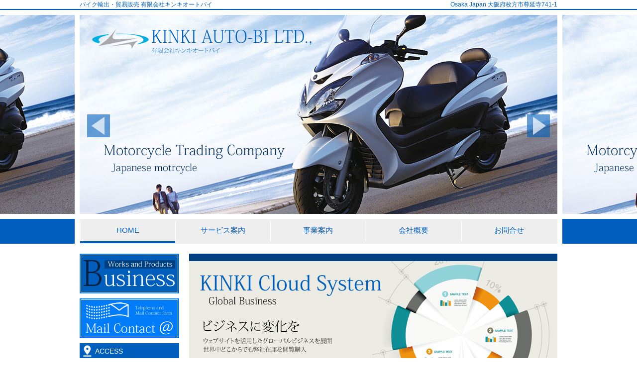

--- FILE ---
content_type: text/html; charset=UTF-8
request_url: http://ryoju.jp/
body_size: 3994
content:
<!DOCTYPE html>
<html lang="ja">
<head>
<meta charset="UTF-8">
<title>バイク輸出・貿易販売 有限会社キンキオートバイ</title>
<meta name="description" content="有限会社キンキオートバイバイク輸出・貿易販売">
<meta name="viewport" content="width=device-width, initial-scale=1">
<link href="//netdna.bootstrapcdn.com/font-awesome/4.0.3/css/font-awesome.css" rel="stylesheet">
<link rel="stylesheet" href="http://ryoju.jp/wp-content/themes/kinki/style.css">
<!--[if lt IE 9]>
<script src="http://html5shim.googlecode.com/svn/trunk/html5.js"></script>
<script src="http://css3-mediaqueries-js.googlecode.com/svn/trunk/css3-mediaqueries.js"></script> 
<![endif]-->
<link rel="alternate" type="application/rss+xml" title="有限会社キンキオートバイ &raquo; HOME のコメントのフィード" href="http://ryoju.jp/home/feed/" />
		<script type="text/javascript">
			window._wpemojiSettings = {"baseUrl":"http:\/\/s.w.org\/images\/core\/emoji\/72x72\/","ext":".png","source":{"concatemoji":"http:\/\/ryoju.jp\/wp-includes\/js\/wp-emoji-release.min.js?ver=4.2.38"}};
			!function(e,n,t){var a;function o(e){var t=n.createElement("canvas"),a=t.getContext&&t.getContext("2d");return!(!a||!a.fillText)&&(a.textBaseline="top",a.font="600 32px Arial","flag"===e?(a.fillText(String.fromCharCode(55356,56812,55356,56807),0,0),3e3<t.toDataURL().length):(a.fillText(String.fromCharCode(55357,56835),0,0),0!==a.getImageData(16,16,1,1).data[0]))}function i(e){var t=n.createElement("script");t.src=e,t.type="text/javascript",n.getElementsByTagName("head")[0].appendChild(t)}t.supports={simple:o("simple"),flag:o("flag")},t.DOMReady=!1,t.readyCallback=function(){t.DOMReady=!0},t.supports.simple&&t.supports.flag||(a=function(){t.readyCallback()},n.addEventListener?(n.addEventListener("DOMContentLoaded",a,!1),e.addEventListener("load",a,!1)):(e.attachEvent("onload",a),n.attachEvent("onreadystatechange",function(){"complete"===n.readyState&&t.readyCallback()})),(a=t.source||{}).concatemoji?i(a.concatemoji):a.wpemoji&&a.twemoji&&(i(a.twemoji),i(a.wpemoji)))}(window,document,window._wpemojiSettings);
		</script>
		<style type="text/css">
img.wp-smiley,
img.emoji {
	display: inline !important;
	border: none !important;
	box-shadow: none !important;
	height: 1em !important;
	width: 1em !important;
	margin: 0 .07em !important;
	vertical-align: -0.1em !important;
	background: none !important;
	padding: 0 !important;
}
</style>
<link rel='stylesheet' id='contact-form-7-css'  href='http://ryoju.jp/wp-content/plugins/contact-form-7/includes/css/styles.css?ver=4.2.2' type='text/css' media='all' />
<script type='text/javascript' src='http://ryoju.jp/wp-includes/js/jquery/jquery.js?ver=1.11.2'></script>
<script type='text/javascript' src='http://ryoju.jp/wp-includes/js/jquery/jquery-migrate.min.js?ver=1.2.1'></script>
<link rel="EditURI" type="application/rsd+xml" title="RSD" href="http://ryoju.jp/xmlrpc.php?rsd" />
<link rel="wlwmanifest" type="application/wlwmanifest+xml" href="http://ryoju.jp/wp-includes/wlwmanifest.xml" /> 
<meta name="generator" content="WordPress 4.2.38" />
<link rel='canonical' href='http://ryoju.jp/' />
<link rel='shortlink' href='http://ryoju.jp/' />
<link rel="Shortcut Icon" type="image/x-icon" href="//ryoju.jp/wp-content/uploads/favicon.ico" />
<link rel="apple-touch-icon-precomposed" href="//ryoju.jp/wp-content/uploads/apple-touch-icon.png" />
<style type="text/css">
.qtranxs_flag_ja {background-image: url(http://ryoju.jp/wp-content/plugins/qtranslate-x/flags/jp.png); background-repeat: no-repeat;}
.qtranxs_flag_en {background-image: url(http://ryoju.jp/wp-content/plugins/qtranslate-x/flags/gb.png); background-repeat: no-repeat;}
</style>
<link hreflang="ja" href="http://ryoju.jp/ja/" rel="alternate" />
<link hreflang="en" href="http://ryoju.jp/en/" rel="alternate" />
<link hreflang="x-default" href="http://ryoju.jp/" rel="alternate" />
<meta name="generator" content="qTranslate-X 3.4.6.4" />
</head>

<body id="home">
	<header class="main_color_border_bottom2px">
		<div class="wrapper cf">
			<div class="floatL">
				<h1 class="accent_color_txt">バイク輸出・貿易販売 有限会社キンキオートバイ</h1>
			</div>
			<div class="floatR">
				<p class="accent_color_txt">Osaka Japan 大阪府枚方市尊延寺741-1</p>
			</div>
		</div>
	</header>

	<section id="mv">
		<div class="wrapper2">
			<div class="flexslider">
				<ul class="slides">
					<li><img src="http://ryoju.jp/wp-content/themes/kinki/images/index/mv01.png" alt="MainVisual" /></li>
					<li><img src="http://ryoju.jp/wp-content/themes/kinki/images/index/mv01.png" alt="MainVisual" /></li>
					<li><img src="http://ryoju.jp/wp-content/themes/kinki/images/index/mv01.png" alt="MainVisual" /></li>
					<li><img src="http://ryoju.jp/wp-content/themes/kinki/images/index/mv01.png" alt="MainVisual" /></li>
					<li><img src="http://ryoju.jp/wp-content/themes/kinki/images/index/mv01.png" alt="MainVisual" /></li>
				</ul>
			</div>
			<p id="logo"><a href="http://ryoju.jp"><img src="http://ryoju.jp/wp-content/themes/kinki/images/common/logo.png" alt="有限会社キンキオートバイ" /></a></p>
		</div>
	</section>

	<div id="gnavdummy"></div>
	<nav id="gnav" class="main_color_bg">
		<div class="gnav_wrapper">
			<div class="display_760px_below">
				<p class="accent_color_txt" id="gnav_menu_btn"><i class="fa fa-caret-down"></i> MENU <i class="fa fa-caret-down"></i></p>
			</div>
			<ul>

				<li class="gnavfocus"><a class="accent_color_txt" href="http://ryoju.jp/">HOME</a></li>
				<li><a class="accent_color_txt" href="http://ryoju.jp/%e3%82%b5%e3%83%bc%e3%83%93%e3%82%b9%e6%a1%88%e5%86%85/">サービス案内</a></li>
				<li><a class="accent_color_txt" href="http://ryoju.jp/%e4%ba%8b%e6%a5%ad%e6%a1%88%e5%86%85/">事業案内</a></li>
				<li><a class="accent_color_txt" href="http://ryoju.jp/%e4%bc%9a%e7%a4%be%e6%a6%82%e8%a6%81/">会社概要</a></li>
				<li><a class="accent_color_txt" href="http://ryoju.jp/%e3%81%8a%e5%95%8f%e5%90%88%e3%81%9b/">お問合せ</a></li>

<!--
				<li class="gnav01"><a class="accent_color_txt" href="http://ryoju.jp/">HOME</a></li>
				<li class="gnav02"><a class="accent_color_txt" href="http://ryoju.jp/service/">サービス案内</a></li>
				<li class="gnav03"><a class="accent_color_txt" href="http://ryoju.jp/business/">事業案内</a></li>
				<li class="gnav04"><a class="accent_color_txt" href="http://ryoju.jp/information/">会社概要</a></li>
				<li class="gnav05"><a class="accent_color_txt" href="http://ryoju.jp/contact/">お問い合わせ</a></li>
-->
				<li id="gnav06"><i class="fa fa-times"></i>閉じる</li>
			</ul>
		</div>
	</nav>

	<div class="content">
		<div class="wrapper cf">
			<article>
<p class="index_bnrL01"><a href="http://ryoju.jp/サービス案内/"><img src="http://ryoju.jp/wp-content/themes/kinki/images/index/bnrL01.png" alt="" /></a></p>
<p class="index_txt01">日本より良質なメイドインジャパンオートバイを輸出販売致します。<br />
さらなるグローバル展開を目指し、IT・WEBを最大限活用することで、スピーディーに最新の情報をお届けし クライアント様・バイヤー様により効率化された最適なビジネスをご提供致します。</p>
<div class="cf mt30">
<div class="index_bnrM index_bnrM01"><a href="http://ryoju.jp/サービス案内/"><img src="http://ryoju.jp/wp-content/themes/kinki/images/index/bnrM01.png" alt="サービス案内" />
<div class="index_bnrM_cover"></div>
<p></a></div>
<div class="index_bnrM index_bnrM02"><a href="http://ryoju.jp/事業案内/"><img src="http://ryoju.jp/wp-content/themes/kinki/images/index/bnrM02.png" alt="事業案内" />
<div class="index_bnrM_cover"></div>
<p></a></div>
<div class="index_bnrM index_bnrM03"><a href="http://ryoju.jp/会社概要/"><img src="http://ryoju.jp/wp-content/themes/kinki/images/index/bnrM03.png" alt="会社概要" />
<div class="index_bnrM_cover"></div>
<p></a></div>
<div class="index_bnrM index_bnrM04 accent_color_bg"><a href="http://ryoju.jp/事業案内/"><img src="http://ryoju.jp/wp-content/themes/kinki/images/index/bnrM04.png" alt="事業案内" />
<div class="index_bnrM_cover"></div>
<p></a></div>
</p></div>
				<div class="index_news_title cf main_color_bg">
					<h2>News information</h2>
					<p class="index_news_more"><a href="http://ryoju.jp/newsinformation/">Read more</a></p>
				</div>
				<ul class="index_news_list">
					<li class="accent_color_txt"><a href="http://ryoju.jp/newsinformation/%e6%9c%89%e9%99%90%e4%bc%9a%e7%a4%be%e3%82%ad%e3%83%b3%e3%82%ad%e3%82%aa%e3%83%bc%e3%83%88%e3%83%90%e3%82%a4%e3%81%ae%e3%83%9b%e3%83%bc%e3%83%a0%e3%83%9a%e3%83%bc%e3%82%b8%e3%82%92%e3%83%aa%e3%83%8b/" class="accent_color_txt"><span>2015.08.11</span>有限会社キンキオートバイのホームページをリニューアル致しました。</a></li>
				</ul>
			</article>

			<aside class="cf">


				<section id="aside_bnr">
					<p class="accent_color_bg"><a href="http://ryoju.jp/事業案内/"><img src="http://ryoju.jp/wp-content/themes/kinki/images/common/aside/bnr01.png" alt="事業案内" /></a></p>
					<p class="main_color_bg mt10"><a href="http://ryoju.jp/お問合せ/"><img src="http://ryoju.jp/wp-content/themes/kinki/images/common/aside/bnr02.png" alt="Mail" /></a></p>
				</section>
				<section id="aside_access" class="accent_color_border1px">
					<div class="aside_access_header accent_color_bg">
						<p>ACCESS</p>
					</div>
					<div class="aside_access_map">
						<iframe src="https://www.google.com/maps/embed?pb=!1m18!1m12!1m3!1d3276.255512526512!2d135.738261!3d34.799513!2m3!1f0!2f0!3f0!3m2!1i1024!2i768!4f13.1!3m3!1m2!1s0x600119cf29dd0a37%3A0x4428562352be0761!2z5pyJ6ZmQ5Lya56S-44Kt44Oz44Kt44Kq44O844OI44OQ44Kk!5e0!3m2!1sja!2sjp!4v1439254384760" width="100%" height="100%" frameborder="0" style="border:0" allowfullscreen></iframe>
					</div>
					<p class="aside_map_link"><a href="https://www.google.co.jp/maps/place/%E6%9C%89%E9%99%90%E4%BC%9A%E7%A4%BE%E3%82%AD%E3%83%B3%E3%82%AD%E3%82%AA%E3%83%BC%E3%83%88%E3%83%90%E3%82%A4/@34.799513,135.738261,17z/data=!3m1!4b1!4m2!3m1!1s0x600119cf29dd0a37:0x4428562352be0761?hl=ja" target="_blank">大きい地図で見る</a></p>
					<p class="aside_address accent_color_txt">大阪府枚方市尊延寺741-1</p>
					<p class="aside_tel accent_color_txt">072-859-0041</p>
				</section>
			</aside>
		</div>
	</div>
	<footer class="accent_color_bg">
		<div class="footer_wrapper">
			<div class="wrapper cf">
				<div class="floatL">
					<ul class="footer_nav cf">
						<li><a href="http://ryoju.jp/">HOME</a> |</li>
						<li><a href="http://ryoju.jp/%e3%81%8a%e5%95%8f%e5%90%88%e3%81%9b/">お問合せ</a> |</li>
						<li><a href="http://ryoju.jp/%e3%82%b5%e3%83%bc%e3%83%93%e3%82%b9%e6%a1%88%e5%86%85/">サービス案内</a> |</li>
						<li><a href="http://ryoju.jp/%e4%ba%8b%e6%a5%ad%e6%a1%88%e5%86%85/">事業案内</a> |</li>
						<li><a href="http://ryoju.jp/%e4%bc%9a%e7%a4%be%e6%a6%82%e8%a6%81/">会社概要</a> |</li>
						<li> <a href="http://ryoju.jp/newsinformation/">News</a> |</li>
						<li> <a href="http://ryoju.jp/sitemap/">Site map</a></li>
					</ul>
					<p class="mt10"><small class="footer_copy">Copylight 2015 &copy; 有限会社キンキオートバイ</small></p>
				</div>
				<div class="floatR">
					<p class="mt30"><a href="http://ryoju.jp/"><img src="http://ryoju.jp/wp-content/themes/kinki/images/common/footer/footer_logo.png" alt="有限会社キンキオートバイ" /></a></p>
				</div>
			</div>
			<div>&nbsp;</div>
		</div>
	</footer>

	<script src="http://ajax.googleapis.com/ajax/libs/jquery/1.11.0/jquery.min.js"></script>
	<script src="http://ryoju.jp/wp-content/themes/kinki/js/jquery.flexslider.js"></script>
	<script src="http://ryoju.jp/wp-content/themes/kinki/js/smoothScroll.js"></script>
	<script src="http://ryoju.jp/wp-content/themes/kinki/js/common.js"></script>
<script type='text/javascript' src='http://ryoju.jp/wp-content/plugins/contact-form-7/includes/js/jquery.form.min.js?ver=3.51.0-2014.06.20'></script>
<script type='text/javascript'>
/* <![CDATA[ */
var _wpcf7 = {"loaderUrl":"http:\/\/ryoju.jp\/wp-content\/plugins\/contact-form-7\/images\/ajax-loader.gif","sending":"\u9001\u4fe1\u4e2d ..."};
/* ]]> */
</script>
<script type='text/javascript' src='http://ryoju.jp/wp-content/plugins/contact-form-7/includes/js/scripts.js?ver=4.2.2'></script>
</body>
</html>


--- FILE ---
content_type: text/css
request_url: http://ryoju.jp/wp-content/themes/kinki/style.css
body_size: 4674
content:
@charset "utf-8";
/* Fumiki Keyaki */

/* reset */
html, body, div, span, object, iframe,
h1, h2, h3, h4, h5, h6, p, blockquote, pre,
abbr, address, cite, code,
del, dfn, em, img, ins, kbd, q, samp,
small, strong, sub, sup, var,
b, i,
dl, dt, dd, ol, ul, li,
fieldset, form, label, legend,
table, caption, tbody, tfoot, thead, tr, th, td,
article, aside, canvas, details, figcaption, figure,
footer, header, hgroup, menu, nav, section, summary,
time, mark, audio, video {
	margin:0;
	padding:0;
	border:0;
	outline:0;
	font-size:100%;
	vertical-align:baseline;
	background:transparent;
	max-height: 100%;
}
body {
	line-height:1;
}
article,aside,details,figcaption,figure,
footer,header,hgroup,menu,nav,section {
	display:block;
}
ul {
	list-style:none;
}
blockquote, q {
	quotes:none;
}
blockquote:before, blockquote:after,
q:before, q:after {
	content:'';
	content:none;
}
a {
	margin:0;
	padding:0;
	font-size:100%;
	vertical-align:baseline;
	background:transparent;
	text-decoration: none;
}
ins {
	background-color:#ff9;
	color:#000;
	text-decoration:none;
}
mark {
	background-color:#ff9;
	color:#000;
	font-style:italic;
	font-weight:bold;
}
del {
	text-decoration: line-through;
}
abbr[title], dfn[title] {
	border-bottom:1px dotted;
	cursor:help;
}
table {
	border-collapse:collapse;
	border-spacing:0;
}
hr {
	display:block;
	height:1px;
	border:0;
	border-top:1px solid #cccccc;
	margin:1em 0;
	padding:0;
}
input, select {
	vertical-align:middle;
}

img {
	vertical-align: top;
	font-size: 0;
	line-height: 0;
	max-width: 100%;
}

/* clear fix */
.cf:after {
	content: ".";
	display: block;
	height: 0;
	clear: both;
	visibility: hidden;
}
.cf {
	display: inline-table;
}
* html .cf {
	height: 1%;
}
.cf {
	display: block;
}

/* float, align */
.floatR{
	float: right;
}

.floatL{
	float: left;
}

.alignR{
	text-align: right;
}

.alignL{
	text-align: left;
}

.alignC{
	text-align: center;
}

/* text-decoration */
.txt_decoration_underline{
	text-decoration: underline;
}

/* margin */
.mt5{margin-top:5px;}
.mt10{margin-top:10px;}
.mt15{margin-top:15px;}
.mt20{margin-top:20px;}
.mt25{margin-top:25px;}
.mt30{margin-top:30px;}
.mt35{margin-top:35px;}
.mt40{margin-top:40px;}
.mt45{margin-top:45px;}
.mt50{margin-top:50px;}
.mt55{margin-top:55px;}
.mt60{margin-top:60px;}

/* common */
body{
	font: 14px "ヒラギノ角ゴ Pro W3","Hiragino Kaku Gothic Pro","メイリオ",Meiryo,Osaka,"ＭＳ Ｐゴシック","MS PGothic",sans-serif;
	color: #000;
	line-height: 1;
	text-align: justify;
	background-color: #fff;
	-webkit-text-size-adjust: 100%;
}

a{
	color: #333333;
}

a:hover{
	opacity: 0.6;
}

.wrapper{
	width: 960px;
	margin: 0 auto;
}

/*------------------------------テンプレートカラー編集エリア---------------------------------*/
/*-- ★メインカラー★ -----------*/
/*---- 背景 ----*/
.main_color_bg{
	background-color: #007CF9;
}

/*-- ★アクセントカラー★ -------*/
/*---- ヘッダーのライン ----*/
.main_color_border_bottom2px{
	border-bottom: 2px solid #005FBD;
}

/*---- テキスト ----*/
.accent_color_txt{
	color: #005FBD;
}

.news_next_prev_nav a{
	color: #005FBD;
}

/*---- 背景 ----*/
#gnav.main_color_bg{
	background-color: #005FBD;
}
.accent_color_bg{
	background-color: #005FBD;
}

/*---- ボーダー ----*/
.accent_color_border1px{
	border: solid 1px #005FBD;
}
.accent_color_borderDashed1px{
	border: dashed 1px #005FBD;
}

.main_color_border1px{
	border: solid 1px #005FBD;
}

#gnav li:hover,
#gnav .gnavfocus{
	border-bottom: solid 4px #005FBD;
}

.index_bnrM_cover{
	background-color: #005FBD;
	opacity: 0.6;
}


/*---- ページネーション ----*/
.pagination .current{
	background-color: #005FBD;
}

/*-- ★その他★ -------*/
/*---- 赤字 ----*/
.red_color{
	color: #FF0000;
}

.red2_color{
	color: #FF3F00;
}

.red2_borderDashed1px{
	border: dashed 1px #FF3F00;
}
/*------------------------------テンプレートカラー編集ここまで-------------------------------*/

/* header */
header h1{
	font-size: 12px;
	font-weight: normal;
	padding: 3px 0;
}

header p{
	font-size: 12px;
	padding: 3px 0;
}
/* mv */
#mv{
	margin-top: 10px;
	height: 400px;
	width: 100%;
	overflow: hidden;
	position: relative;
}

#logo{
	position: absolute;
	top: 25px;
	left: 30px;
}

#mv_contact{
	position: absolute;
	top: 10px;
	right: 10px;
}
/* gnav */
#gnav{
	height: 50px;
	margin-top: 10px;
	width: 100%;
	z-index: 999;
}

.gnav_wrapper{
	width: 980px;
	margin: 0 auto;
	background-color: #fff;
	height: 50px;
}

#gnav ul{
	background-color: #EEEEEE;
	border-bottom: #EEEEEE;
	box-sizing: border-box;
	height: 50px;
	width: 960px;
	margin: 0 auto;
	display: table;
	border: 1px solid #EEEEEE;
	table-layout: fixed;
}

#gnav li{
	box-sizing: border-box;
	display: table-cell;
	vertical-align: middle;
	text-align: center;
	font-size: 15px;
	border-bottom: solid 4px #EEEEEE;
	background: url(images/common/bg_gnav.png) left 4px no-repeat;
}

#gnav li.gnav01{
	background: none;
}

#gnav li#gnav06{
	display: none;
}

#gnav li a{
	opacity: 1;
	display: block;
	padding: 10px 0;
}

.display_760px_below{
	display: none;
}

.navAreaFix{
	position: fixed;
	top: 0;
	opacity: 0.9;
}

/* content */
.content{
	margin-top: 20px;
}

/* article */
article{
	float: right;
	width: 740px;
}
/* aside */
aside{
	float: left;
	width: 200px;
}

#submenu{
	box-sizing: border-box;
	margin-bottom: 10px;
}

.submenu_header{
	height: 30px;
}

.submenu_header p{
	color: #fff;
	background: url(images/common/aside/icon01.png) 6px 5px no-repeat;
	padding: 8px 0 8px 30px;
}

#submenu ul{
	margin: 15px 0 15px 10px;
	line-height: 2.0;
	font-size: 12px;
}

#submenu a{
	text-decoration: underline;
	margin-left: 5px;
}

#aside_bnr{
}

#aside_access{
	box-sizing: border-box;
	margin-top: 10px;
	padding-bottom: 10px;
}

.aside_access_header{
	height: 30px;
}

.aside_access_header p{
	color: #fff;
	background: url(images/common/aside/icon02.png) 6px 3px no-repeat;
	padding: 8px 0 8px 30px;
}

.aside_map_link{
	font-size: 12px;
	padding: 6px 0 0 6px;
}

.aside_address{
	padding: 10px 0 0 6px;
	font-size: 12px;
	line-height: 1.4;
}

.aside_access_map{
	height: 100px;
}

.aside_tel{
	padding: 10px 0 0 6px;
	font-size: 18px;
	font-weight: bold;
}

/* lower common */
.lower_h1 h1{
	padding: 10px 20px 10px 45px;
	color: #fff;
	font-size: 18px;
	font-weight: normal;
}

/* footer */
footer{
	margin-top: 100px;
}

.footer_wrapper{
	background: url(images/common/footer/bg_line.png) 0 4px repeat-x;
}

.footer_nav{
/*	display: table; */
	padding-top: 30px;
}

.footer_nav li{
/*	display: table-cell; */
	float: left;
	color: #fff;
	padding-right: 5px;
	line-height: 1.6;
}

.footer_nav li a{
	color: #fff;
}

.footer_copy{
	font-size: 12px;
	color: #fff;
}

/* index */
.index_txt01{
	margin-top: 10px;
	line-height: 1.4;
}

.index_bnrM{
	position: relative;
	overflow: hidden;
}

.index_bnrM01{
	float: left;
}

.index_bnrM02{
	float: right;
}

.index_bnrM03{
	float: left;
	margin-top: 30px;
}

.index_bnrM04{
	float: right;
	margin-top: 30px;
}

.index_bnrM01 .index_bnrM_cover{
	top: -100%;
	left: 0;
}
.index_bnrM02 .index_bnrM_cover{
	top: 0;
	left: -100%;
}
.index_bnrM03 .index_bnrM_cover{
	top: 100%;
	left: 0;
}
.index_bnrM04 .index_bnrM_cover{
	top: -100%;
	left: 0;
}

.index_bnrM a{
	opacity: 1;
}

.index_bnrM_cover{
	box-sizing: border-box;
	position: absolute;
	width: 100%;
	height: 100%;
	-webkit-transition: all 0.3s;
	-moz-transition: all 0.3s;
	-ms-transition: all 0.3s;
	-o-transition: all 0.3s;
	transition: all 0.3s;
}

.index_bnrM:hover .index_bnrM_cover{
	top: 0;
	left: 0;
}

.index_news_title{
	margin-top: 50px;
	height: 24px;
}

.index_news_title h2{
	float: left;
	color: #fff;
	background: url(images/index/icon01.png) 5px 2px no-repeat;
	padding: 5px 0 4px 30px;
	font-weight: normal;
	font-size: 16px;
}

.index_news_more{
	float: right;
	padding: 5px 5px 0 0;
}

.index_news_more a{
	color: #fff;
	text-decoration: underline;
}

.index_news_list{
	padding: 15px 30px 0 30px;
}

.index_news_list li{
	display: block;
	white-space: nowrap;
	overflow: hidden;
	text-overflow: ellipsis;
}

.index_news_list span{
	width: 90px;
	display: inline-block;
	line-height: 1.6;
}

/* lower */
.lower_h2{
	font-size: 18px;
	text-decoration: underline;
	font-weight: normal;
}

.lower_img01{
	margin-top: 20px;
}

.lower_txt01{
	margin-top: 20px;
	line-height: 1.4;
}

.lower_txt02{
	margin-top: 20px;
	line-height: 1.4;
	font-size: 12px;
	padding: 0 10px;
}

.lower_block01{
	margin-top: 40px;
}

.lower_block01_left{
	float: left;
}

.lower_block01_right{
	margin-left: 260px;
}

.lower_block02{
	margin-bottom: 100px;
}

.lower_link01{
	display: table;
}

.lower_link01 a{
	display: block;
	padding: 10px 30px;
	border: dashed 1px #222222;
	margin-top: 30px;
}

/* service */

.lower_h1_service h1{
	background: url(images/service/icon01.png) 8px 8px no-repeat;
}

/* business */

.lower_h1_business h1{
	background: url(images/business/icon01.png) 8px 8px no-repeat;
}

/* information */

.lower_h1_information h1{
	background: url(images/information/icon01.png) 8px 8px no-repeat;
}

.information_block01{
	margin-top: 30px;
}

.information_block01_left{
	float: left;
	width: 240px;
}

.information_block01_right{
	float: left;
	margin-left: 25px;
	font-size: 14px;
	line-height: 1.4;
}

.information_block01_right th{
	font-weight: normal;
	padding-bottom: 10px;
	text-align: left;
}

.information_block01_right td{
	padding-left: 45px;
	padding-bottom: 10px;
}

.information_txt01{
	text-decoration: underline;
	font-size: 16px;
}

.information_h2{
	margin: 30px 5px 0 5px;
	font-size: 16px;
	text-decoration: underline;
	font-weight: normal;
}

.information_h2_2{
	margin: 60px 5px 0 5px;
	font-size: 16px;
	text-decoration: underline;
	font-weight: normal;
}

.information_txt02{
	font-size: 14px;
	margin: 20px 5px 0 5px;
	line-height: 2;
}

.information_txt03{
	font-size: 16px;
	margin: 10px 5px 0 0;
	line-height: 1.4;
}

.information_list01{
	margin-top: 60px;
}

.information_list01 li{
	float: left;
}

.information_map{
	width: 100%;
	height: 340px;
	margin-top: 10px;
}

.information_map_link{
	margin-top: 10px;
}

.information_br_display{
	display: none;
}

/* contact */

.lower_h1_contact h1{
	background: url(images/contact/icon01.png) -15px 8px no-repeat;
}

.contact_txt01{
	margin-top: 35px;
	font-size: 19px;
	text-align: center;
}

.contact_img01{
	margin-top: 40px;
	text-align: center;
}

.contact_block01{
	display: table;
	margin: 65px auto 0 auto;
}

.contact_txt02{
	font-size: 26px;
	padding: 10px 13px;
}

.contact_txt03{
	margin: 10px 0 0 10px;
}

.contact_table01{
	margin: 20px 0 0 45px;
	display: table;
}

.contact_table01 input[type=text],
.contact_table01 input[type=tel],
.contact_table01 input[type=email]{
	width: 370px;
	height: 35px;
	padding: 10px;
	border-radius: 5px;
	font: 14px "ヒラギノ角ゴ Pro W3","Hiragino Kaku Gothic Pro","メイリオ",Meiryo,Osaka,"ＭＳ Ｐゴシック","MS PGothic",sans-serif;
	box-sizing: border-box;
}

.contact_table01 textarea{
	width: 370px;
	height: 170px;
	padding: 10px;
	border-radius: 5px;
	resize: none;
	font: 14px "ヒラギノ角ゴ Pro W3","Hiragino Kaku Gothic Pro","メイリオ",Meiryo,Osaka,"ＭＳ Ｐゴシック","MS PGothic",sans-serif;
	box-sizing: border-box;
}

.contact_table01 input[type="submit"]{
	border: none;
	color: #fff;
	font: 14px "ヒラギノ角ゴ Pro W3","Hiragino Kaku Gothic Pro","メイリオ",Meiryo,Osaka,"ＭＳ Ｐゴシック","MS PGothic",sans-serif;
	padding: 5px 13px;
	border-radius: 2px;
	cursor: pointer;
}

.contact_table01 input[type="submit"]:hover{
	opacity: 0.6;
}

.contact_table01_tr{
	display: table-row;
}

.contact_table01_th{
	display: table-cell;
	padding: 22px 20px 10px 0;
	vertical-align: top;
	font-weight: normal;
}

.contact_table01_td{
	display: table-cell;
	padding: 10px 0 10px 0;
	vertical-align: top;
}

.contact_table_button .alignC img{
	width: auto;
}

/* newsinformation */

.lower_h1_newsinformation h1{
	background: url(images/index/icon01.png) 10px 8px no-repeat;
}

.newsinformation_table{
	margin: 15px 30px 0 30px;
	display: table;
}

.newsinformation_tr{
	display: table-row;
}

.newsinformation_th{
	display: table-cell;
	width: 100px;
	padding: 0 0 10px 0;
	line-height: 1.4;
}

.newsinformation_td{
	display: table-cell;
	padding: 0 0 10px 0;
}

.newsinformation_body{
	margin: 15px 30px 0 30px;
	line-height: 1.4;
}

.pagination {
	padding:20px 0;
	position:relative;
	font-size:11px;
	line-height:13px;
	display: table;
	margin: 60px auto 0 auto;
}

.pagination span, .pagination a {
	margin: 2px 2px 2px 0;
	padding:6px 9px 5px 9px;
	text-decoration:none;
	width:auto;
	color:#fff;
	background: #555;
}

.pagination .current{
	padding:6px 9px 5px 9px;
	color:#fff;
	margin: 2px 2px 2px 0;
}

.news_next_prev_nav{
	display: table;
	width: calc(100% - 60px);
	color: #D1D1D1;
	margin: 100px auto 0 auto;
}

.news_next_prev_nav_left{
	text-align: left;
	display: table-cell;
}

.news_next_prev_nav_center{
	text-align: center;
	display: table-cell;
}

.news_next_prev_nav_right{
	text-align: right;
	display: table-cell;
}

/* sitemap */
.sitemap_ul{
	margin: 15px 0 0 30px;
}

.sitemap_ul li{
	margin: 10px 0 0 0;
	font-size: 16px;
	padding: 5px;
}

/* flexslider */

.wrapper2{
	width: 970px;
	margin: 0 auto;
	position: relative;
	height: 100%;
}

.flexslider{
	margin: 0 auto;
	height: 100%;
}

.flexslider li img{
	margin-left: 5px;
}

.flex-viewport {overflow: visible !important}

.flex-direction-nav{
	position: absolute;
	top: 50%;
	width: 100%;
}

.flex-nav-prev{
	float: left;
	margin-left: 20px;
}

.flex-nav-prev a{
	display: block;
	width: 46px;
	height: 46px;
	background: url(images/index/left_arrow.png) 0 0 no-repeat;
	text-indent: -9999px;
}

.flex-nav-next{
	float: right;
	margin-right: 20px;
}

.flex-nav-next a{
	display: block;
	width: 46px;
	height: 46px;
	background: url(images/index/right_arrow.png) 0 0 no-repeat;
	text-indent: -9999px;
}

@media only screen and (max-width : 960px) {
	/* common */
	.wrapper{
		max-width: 740px;
	}

	#mv{
		height: auto;
	}

	/* gnav */
	.gnav_wrapper{
		max-width: 760px;
	}

	#gnav ul{
		max-width: 740px;
	}

	/* aside */
	aside{
		width: 100%;
		margin-top: 30px;
	}

	#submenu{
		float: left;
		width: 250px;
		margin: 0 20px 0 0;
	}

	#aside_bnr{
		float: right;
		margin-top: 0;
		margin : 0 0 0 20px;
	}

	#aside_access{
		float: left;
		width: 250px;
		margin : 0 0 0 0;
	}

	.wrapper2{
		width: 740px;
	}

	/* flexslider */
	.flexslider li img{
		margin-left: 0;
	}

	.flex-direction-nav{
		display: none;
	}
}

@media only screen and (max-width : 760px) {
	/* common */
	img{
		width: 100%;
	}

	.wrapper,.wrapper2{
		max-width: 100%;
		box-sizing: border-box;
		padding: 0 20px;
	}

	/* header */
	header .floatR{
		display: none;
	}

	/* mv */
	#logo{
		top: 10px;
		left: 30px;
		width: 50%;
	}

	#mv_contact{
		top: 5px;
		width: 40%;
		right: 20px;
	}

	/* gnav */
	#gnav{
		height: auto;
		width: 100%;
		z-index: 999;
		margin-top: 0;
		background: none;
	}

	.gnav_wrapper{
		max-width: 100%;
		width: 100%;
		box-sizing: border-box;
		padding: 0;
		height: auto;
	}

	#gnav ul{
		width: 100%;
		max-width: 100%;
		box-sizing: border-box;
		height: auto;
		display: none;
		border: none;
	}

	#gnav li#gnav06{
		display: block;
		padding: 15px 0 15px 20px;
	}


	#gnav li{
		font-size: 14px;
		display: block;
		width: 100%;
		text-align: left;
		border-bottom: none;
		padding: 5px 0 5px 20px;
		background: none;
		border-bottom: 1px solid #FFFFFF;
	}

	#gnav li a:hover{
		opacity: 0.7;
	}

	#gnav li:hover,
	#gnav li.gnavfocus{
		border-bottom: 1px solid #FFFFFF;
	}

	.display_760px_below{
		display: block;
		text-align: center;
		margin-bottom: 10px;
	}

	.display_760px_below p{
		cursor: pointer;
		display: block;
		padding: 15px 0;
		background-color: #eeeeee;
		margin-top: 10px;
	}

	.content{
		margin-top: 10px;
	}

	/* article */
	article{
		width: 100%;
	}

	article .mt30{
		margin-top: 10px;
	}

	/* lower */
	.lower_h2{
		font-size: 16px;
		margin-top: 20px;
	}

	.lower_img01{
		margin-top: 10px;
	}

	.lower_txt01{
		margin-top: 10px;
	}

	.lower_txt02{
		margin-top: 10px;
		font-size: 12px;
	}

	.lower_block01{
		margin-top: 20px;
	}

	.lower_block01_left{
		float: none;
		width: 240px;
		margin: 10px auto 0 auto;
	}

	.lower_block01_right{
		margin-left: 0;
	}

	.lower_block02{
		margin-bottom: 40px;
	}

	.lower_link01{
		margin: 10px auto 0 auto;
	}

	.lower_link01 a{
		margin: 0;
	}

	/* index */

	.index_bnrM{
		margin: 10px auto 0 auto;
		width: 360px;
		height: 160px;
		float: none;
	}

	.index_news_title{
		margin-top: 20px;
	}

	.index_news_list{
		padding: 10px 10px 0 10px;
	}

	/* information */

	.information_block01{
		margin-top: 10px;
	}

	.information_block01_left{
		float: none;
		margin: 0 auto;
	}

	.information_block01_right{
		float: none;
		margin-left: 0;
		font-size: 14px;
		margin-top: 10px;
	}

	.information_block01_right table{
		margin: 0 auto;
	}

	.information_txt01{
		font-size: 15px;
	}

	.information_h2{
		margin: 20px 0 0 0;
		font-size: 16px;
	}

	.information_h2_2{
		margin: 20px 0 0 0;
		font-size: 16px;
	}

	.information_txt02{
		font-size: 14px;
		margin: 10px 0 0 0;
	}

	.information_txt03{
		font-size: 14px;
		margin: 10px 0 0 0;
	}

	.information_list01{
		margin-top: 10px;
	}

	.information_list01 li{
		float: none;
		margin: 0 auto;
		width: 370px;
		max-width: 100%;
	}

	.information_map{
		height: 200px;
		margin-top: 10px;
	}

	.information_map_link{
		margin-top: 5px;
	}

	/* contact */
	.contact_txt01{
		margin-top: 10px;
		font-size: 14px;
		text-align: left;
	}

	.contact_img01{
		margin-top: 10px;
	}

	.contact_block01{
		margin: 20px auto 0 auto;
	}

	.contact_txt02{
		font-size: 22px;
		padding: 10px 0;
		text-align: center;
	}

	.contact_txt03{
		margin: 10px 0 0 10px;
	}

	.contact_table01{
		margin: 0 auto;
		display: block;
	}

	.contact_table01 th{
		padding-right: 10px;
	}

	.contact_table01_tr{
		display: block;
	}

	.contact_table01_th{
		display: block;
		box-sizing: border-box;
		padding: 20px 0 0 0;
	}

	.contact_table01_td{
		display: block;
		padding: 10px 0 0 0;
	}

	.contact_table01 input[type=text],
	.contact_table01 input[type=tel],
	.contact_table01 input[type=email]{
		width: 100%;
	}

	.contact_table01 textarea{
		width: 100%;
	}

	.contact_table01_th_button{
		padding: 0;
	}

	/* aside */

	#submenu{
		float: left;
		width: 200px;
		margin: 0;
	}

	#aside_bnr{
		float: left;
		width: calc(100% - 210px);
		margin : 0 0 0 10px;
		display: table;
	}

	#aside_bnr .accent_color_bg{
		display: table-cell;
		border-right: 5px #fff solid;
	}

	#aside_bnr .main_color_bg{
		display: table-cell;
		border-left: 5px #fff solid;
	}

	#aside_access{
		float: left;
		width: 100%;
		margin: 10px auto;
	}

	.aside_access_map{
		height: 200px;
	}

	/* footer */
	.footer{
		margin-top: 40px;
	}

	.footer_wrapper .floatL{
		float: none;
	}

	.footer_wrapper .floatR{
		float: none;
		margin-top: 10px;
	}

	.footer_wrapper .floatR img{
		width: auto;
	}

	/* sitemap */
	.sitemap_ul{
		margin: 15px 0 0 0;
	}

@media only screen and (max-width : 480px) {
	/* common */
	.wrapper,.wrapper2{
		padding: 0 10px;
	}

	/* header */
	header h1{
		font-size: 11px;
	}

	#logo{
		top: 10px;
		left: 20px;
		width: 60%;
	}

	#mv_contact{
		top: 5px;
		width: 40%;
		right: 10px;
	}

	/* gnav */

	/* aside */

	#submenu{
		float: none;
		width: 100%;
		margin: 0;
	}

	#aside_bnr{
		float: none;
		width: 100%;
		margin : 10px auto 0 auto;
	}

	#aside_access{
		float: none;
		width: 100%;
		margin: 10px auto 0 auto;
	}

	.aside_access_map{
		height: 100px;
	}

	/* information */
	.information_map{
		height: 100px;
	}

	.information_block01_right th{
		padding-bottom: 10px;
		width: 80px;
		line-height: 1.4;
	}

	.information_block01_right td{
		padding-left: 0;
		padding-bottom: 10px;
		line-height: 1.4;
	}

	.information_br_display{
		display: inline;
	}

	/* contact */
	.contact_txt01{
		margin-top: 10px;
		font-size: 12px;
		line-height: 1.4;
	}

	.contact_txt02{
		font-size: 14px;
	}
	.contact_txt03{
		font-size: 12px;
		line-height: 1.4;
	}

	/* newsinformation */

	.pagination {
		margin-top: 20px;
		font-size:14px;
	}

	.pagination span, .pagination a {
		margin: 2px 2px 2px 0;
		padding:8px 11px 7px 11px;
	}

	.pagination .current{
		padding:8px 11px 7px 11px;
	}

	.blog_title_sp h2{
		font-size: 14px;
	}

}

@media only screen and (max-width : 380px) {


	/* gnav */
	#gnav li{
		width: auto;
	}

	/* index */
	.index_bnrM{
		width: 100%;
		height: auto;
	}

	/* footer */
	.footer_nav{
		font-size: 11px;
	}
}


--- FILE ---
content_type: application/javascript
request_url: http://ryoju.jp/wp-content/themes/kinki/js/common.js
body_size: 710
content:
// scroll body to 0px on click
$('#pagetop a').click(function () {
	$('body,html').animate({
		scrollTop: 0
	}, 800);
	return false;
});

/* スマホ時メニュー開閉 */
$('#gnav_menu_btn, #gnav06').bind('click', function() {
	$('#gnav ul').slideToggle();
});


/* ヘッダー固定 */
var nav = $('#gnav');
var gndummy = $('#gnavdummy');
//表示位置
var navTop = nav.offset().top+100;
//ナビゲーションの高さ（シャドウの分だけ足してます）
var navHeight = nav.height() + 10;
var showFlag = false;
nav.css('top', -navHeight+'px');
//ナビゲーションの位置まできたら表示
$(window).scroll(function () {
	var winTop = $(this).scrollTop();
	if (winTop >= navTop) {
		if (showFlag == false) {
			gndummy.css('height', navHeight + 'px');
			showFlag = true;
			nav
			.addClass('navAreaFix')
			.stop().animate({'top' : '-10px'}, 200);
		}
	} else if (winTop <= navTop) {
	if (showFlag) {
			showFlag = false;
			nav.stop().animate({'top' : -navHeight+'px'}, 200, function(){
				nav.removeClass('navAreaFix').hide();
				gndummy.css('height', '0px');
				nav.fadeIn();
			});
		}
	}
});


/* slider */
$(window).load(function() {
	$('.flexslider').flexslider({
		animation : "slide",
		itemMargin : 10,
		controlNav : false
	});
});
